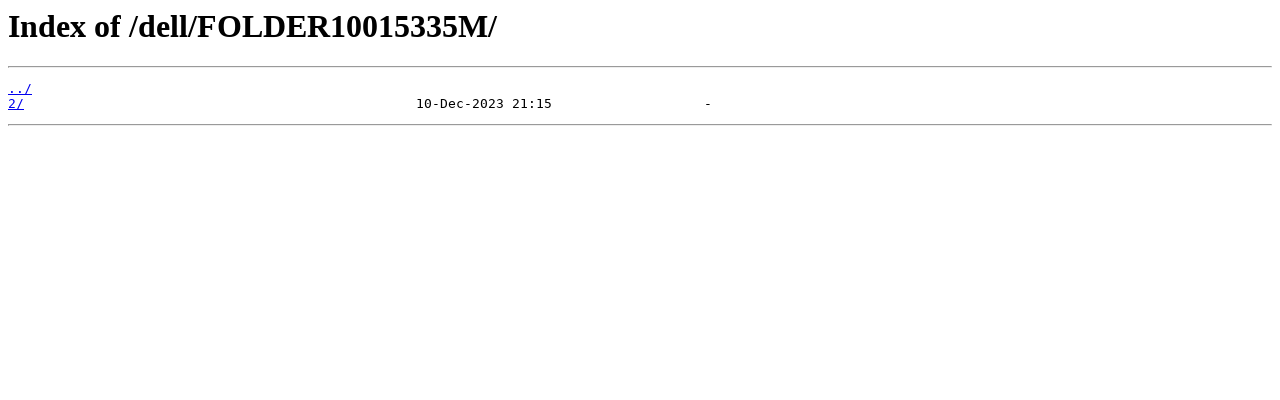

--- FILE ---
content_type: text/html; charset=utf-8
request_url: https://mirrors.cn99.com/dell/FOLDER10015335M/
body_size: 179
content:
<html>
<head><title>Index of /dell/FOLDER10015335M/</title></head>
<body>
<h1>Index of /dell/FOLDER10015335M/</h1><hr><pre><a href="../">../</a>
<a href="2/">2/</a>                                                 10-Dec-2023 21:15                   -
</pre><hr></body>
</html>
